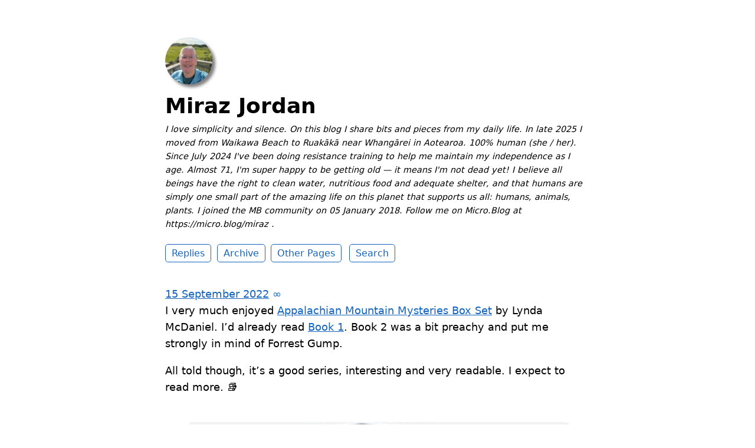

--- FILE ---
content_type: text/html; charset=utf-8
request_url: https://miraz.me/2022/09/15/i-very-much.html
body_size: 7665
content:
<!DOCTYPE html>
<html lang="en">

<head>
  <meta charset="utf-8">
  <meta http-equiv="X-UA-Compatible" content="IE=edge">
  <meta name="viewport" content="width=device-width, initial-scale=1.0">
  <meta name="twitter:card" content="summary">
  
  <meta name="twitter:title" content="Miraz Jordan">
  <meta property="og:title" content="Miraz Jordan">
  
  
  <meta name="twitter:description" content="I very much enjoyed Appalachian Mountain Mysteries Box Set …">
  <meta name="og:description" content="I very much enjoyed Appalachian Mountain Mysteries Box Set …">
  <meta name="description" content="I very much enjoyed Appalachian Mountain Mysteries Box Set by Lynda McDaniel. I&#8217;d already read Book 1. Book 2 was a bit preachy and put me strongly in mind of Forrest Gump.
All told though, it&#8217;s a good series, interesting and very readable. I expect to read more. 📚
 ">
  
  
    
    <meta name="twitter:image" content="https://cdn.uploads.micro.blog/2378/2022/33b1ac2380.jpg">
    <meta property="og:image" content="https://cdn.uploads.micro.blog/2378/2022/33b1ac2380.jpg">
    
  
  <title>I very much enjoyed Appalachian … | Miraz Jordan</title>
  <link rel="canonical" href="https://miraz.me/2022/09/15/i-very-much.html">
  
  <link rel="stylesheet" href="/css/main.css?1768358326">
  
  
  <link rel="stylesheet" href="/css/all.min.css?1768358326">
  
  
  <link rel="alternate" href="https://miraz.me/feed.xml" type="application/rss+xml" title="Miraz Jordan">
  <link rel="alternate" href="https://miraz.me/feed.json" type="application/json" title="Miraz Jordan">



  <link rel="alternate" href="https://miraz.me/podcast.xml" type="application/rss+xml" title="Podcast">
  <link rel="alternate" href="https://miraz.me/podcast.json" type="application/json" title="Podcast">


<link rel="me" href="https://micro.blog/Miraz">







<link rel="shortcut icon" href="https://micro.blog/Miraz/favicon.png" type="image/x-icon">
<link rel="EditURI" type="application/rsd+xml" href="https://miraz.me/rsd.xml">
<link rel="authorization_endpoint" href="https://micro.blog/indieauth/auth">
<link rel="token_endpoint" href="https://micro.blog/indieauth/token">
<link rel="subscribe" href="https://micro.blog/users/follow">
<link rel="webmention" href="https://micro.blog/webmention">
<link rel="micropub" href="https://micro.blog/micropub">
<link rel="microsub" href="https://micro.blog/microsub">

<link rel="stylesheet" href="/custom.css?1768358326">


  <link rel="stylesheet" href="/archive_months.css?v=2">



  
<script type="module">
  const base64Decode = (text) => decodeURIComponent(atob(text));

  document.addEventListener('click', e => {
    const link = e.target.closest('a.reply-by-email');

    if (link) {
      e.preventDefault();
      window.location = base64Decode(link.dataset.meta.match(/.{2}/g).map(hex => String.fromCharCode(parseInt(hex, 16) ^ 0x24)).join(''));
    }
  });
  </script>

  


  
  <link rel="blogroll" type="text/xml" href="/.well-known/recommendations.opml">




  
</head>


<body>
  <header class="site-header">
	
	<a href="/"><img src="https://avatars.micro.blog/avatars/2024/44/6221.jpg" alt="Miraz Jordan Profile Photo" class="profile_photo u-photo" width="80" height="80"></a>
	
	
	<h1><a class="site-title p-name u-url" href="/">Miraz Jordan</a></h1>
	
	
	<p class="description">I love simplicity and silence. On this blog I share bits and pieces from my daily life. In late 2025 I moved from Waikawa Beach to Ruakākā near Whangārei in Aotearoa. 100% human (she / her). Since July 2024 I've been doing resistance training to help me maintain my independence as I age. Almost 71, I'm super happy to be getting old — it means I'm not dead yet! I believe all beings have the right to clean water, nutritious food and adequate shelter, and that humans are simply one small part of the amazing life on this planet that supports us all: humans, animals, plants. I joined the MB community on 05 January 2018. Follow me on Micro.Blog at https://micro.blog/miraz . </p>
	
	
	<nav class="site-nav">
		<ul>
			
			
			
			<li><a class="page-link Replies" href="/replies/">Replies</a></li>
			
			
			
			<li><a class="page-link Archive" href="/archive/">Archive</a></li>
			
			
			
			<li><a class="page-link Other Pages" href="/other-pages/">Other Pages</a></li>
			
			
			
			<li><a class="page-link Photos" href="/photos/">Photos</a></li>
			
			
			
			<li><a class="page-link Search" href="/search/">Search</a></li>
			
			
			
		</ul>
	</nav>
	
</header>


  <div class="page-content">
    <div class="wrapper">
      
<div class="post h-entry s1">

  <header class="post-header">
    <a href="https://miraz.me/2022/09/15/i-very-much.html" class="post-date u-url"><time class="dt-published" datetime="2022-09-15 10:08:12 &#43;1300">15 September 2022</time> ∞</a>
    
  </header>

  <article class="post-content e-content  Books">
    <p>I very much enjoyed <a href="https://www.amazon.com/gp/product/B07KXK3RSW">Appalachian Mountain Mysteries Box Set</a> by Lynda McDaniel. I&#8217;d already read <a href="https://miraz.me/2022/09/01/lynda-mcdaniel-kept.html">Book 1</a>. Book 2 was a bit preachy and put me strongly in mind of Forrest Gump.</p>
<p>All told though, it&#8217;s a good series, interesting and very readable. I expect to read more. 📚</p>
<figure><img src="https://cdn.uploads.micro.blog/2378/2022/33b1ac2380.jpg" alt="Book cover: Appalachian Mountain Mysteries Box Set. " /></figure>

  </article>

  
  <ul class="post-tags">
     
    <li><a href="https://miraz.me/categories/books">#Books</a></li>
    
  </ul>
  

</div>

<ul class="reply-buttons">

    <li>








  



  <a class="reply-by-email" href="/reply-by-email/" data-meta="[base64]">✍️ Reply by email</a>

</li>


  <li>




<a href="https://miraz.me" class="conversation-on-mb conversation-on-mb-fallback">✴️ Also on Micro.blog</a>
<script module>
  const conversationLink = document.querySelector('.conversation-on-mb');
  const currentPageURLEncoded = encodeURIComponent('https:\/\/miraz.me\/2022\/09\/15\/i-very-much.html');

  fetch('https://micro.blog/conversation.js?format=jsonfeed&url=' + currentPageURLEncoded)
  .then(response => response.json())
  .then(conversation => {
    conversationLink.setAttribute('href', conversation.home_page_url);
    conversationLink.innerHTML = '✴️ Conversation on Micro.blog';
    conversationLink.classList.remove('conversation-on-mb-fallback');
  });
</script>
</li>


</ul>


<script type="text/javascript" src="https://micro.blog/conversation.js?url=https%3a%2f%2fmiraz.me%2f2022%2f09%2f15%2fi-very-much.html"></script>



    </div>
    
  </div>
  <footer class="site-footer">

  <div class="wrapper">
    
    <p class="custom_footer"><p>Bonus bird: <a href="https://nzbirdsonline.org.nz/species/new-zealand-dabchick">Weweia | New Zealand dabchick</a> </p>
<p><img src="https://miraz.me/uploads/2023/dabchick.jpeg" style="width:600px; height:337px; margin:auto;" alt="Small water bird with long neck and beady eye floating on a small lake.">
</p>
    
    <p class="attribution custom_footer">Hosted by <a href="https://micro.blog">Micro.blog</a>. Powered by <a href="https://tiny.micro.blog">Tiny Theme</a>. Designed with ♥ by <a href="https://www.mattlangford.com">Matt Langford</a>.</p>
  </div>

</footer>


  
  <script src="https://cdn.jsdelivr.net/npm/hls.js?v=2"></script>
  
  <script src="/js/studio.js?v=2"></script>
  

  
</body>

</html>


--- FILE ---
content_type: application/javascript;charset=utf-8
request_url: https://micro.blog/conversation.js?url=https%3a%2f%2fmiraz.me%2f2022%2f09%2f15%2fi-very-much.html
body_size: 3545
content:
document.write('<div class="microblog_conversation">');

document.write('	<div class="microblog_post">');
document.write('		<div class="microblog_user">');
document.write('			<img class="microblog_avatar" src="https://avatars.micro.blog/avatars/2023/11/9344.jpg" width="20" height="20" style="max-width: 20px;" />');
document.write('			<span class="microblog_fullname">Cheri</span>');
document.write('		</div>');
document.write('		<div class="microblog_text">');	
document.write('			<p> I met Lynda years ago when she was teaching business writing classes. She’s an all-around nice person! I’m glad you found her books.</p>');
document.write('		</div>');
document.write('		<div class="microblog_time">');
document.write('			<a href="https://micro.blog/Cheri/13386528">2022-09-15 13:31</a>');
document.write('		</div>');
document.write('	</div>');
document.write('	<div class="microblog_post">');
document.write('		<div class="microblog_user">');
document.write('			<img class="microblog_avatar" src="https://avatars.micro.blog/avatars/2026/02/6221.jpg" width="20" height="20" style="max-width: 20px;" />');
document.write('			<span class="microblog_fullname">Miraz Jordan</span>');
document.write('		</div>');
document.write('		<div class="microblog_text">');	
document.write('			<p><a href="https://micro.blog/Cheri">@Cheri</a> Oh cool! It’s always fun to learn of those connections. 😀</p>');
document.write('		</div>');
document.write('		<div class="microblog_time">');
document.write('			<a href="https://micro.blog/Miraz/13386559">2022-09-15 13:57</a>');
document.write('		</div>');
document.write('	</div>');


// get parameters from the URL
const post_id = 13385997;
const post_url = "https://miraz.me/2022/09/15/i-very-much.html";
const params = new URLSearchParams(window.location.search);
const token = params.get("token");
const username = params.get("username");

// reset the URL so token isn't visible
const url = new URL(window.location.href);
url.search = "";
history.pushState({}, document.title, url.toString());

document.write(`<form method="POST" class="microblog_reply_form" action="https://micro.blog/account/comments/${post_id}/post">`);

if ((username != null) && (username.length > 0)) {
	document.write(`<p class="microblog_reply_signin">Replying as @${username}:</p>`);
}
else {
	document.write('<p class="microblog_reply_signin">Sign in with <a href="https://micro.blog/account/comments/13385997/mb?url=https://miraz.me/2022/09/15/i-very-much.html">Micro.blog</a>, <a href="https://micro.blog/account/comments/13385997/mastodon?url=https://miraz.me/2022/09/15/i-very-much.html">Mastodon</a>, or <a href="https://micro.blog/account/comments/13385997/bluesky?url=https://miraz.me/2022/09/15/i-very-much.html">Bluesky</a> to reply:</p>');
}

document.write(`<input type="hidden" name="token" value="${token}">`);
document.write(`<input type="hidden" name="username" value="${username}">`);
document.write(`<input type="hidden" name="url" value="${post_url}">`);

if ((username != null) && (username.length > 0)) {
	document.write(`<p class="microblog_reply_textarea"><textarea name="text" rows="4" cols="50"></textarea></p>`);
	document.write(`<p class="microblog_reply_button"><input type="submit" value="Post"></p>`);
}
else {
	document.write(`<p class="microblog_reply_textarea"><textarea name="text" rows="4" cols="50" disabled></textarea></p>`);
	document.write(`<p class="microblog_reply_button"><input type="submit" value="Post" disabled></p>`);
}

document.write('</form>');


document.write('</div>');
